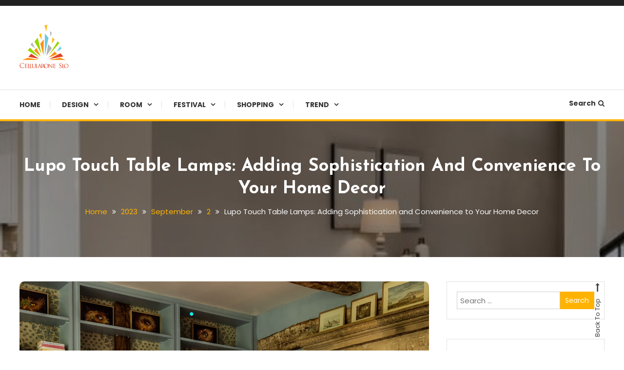

--- FILE ---
content_type: text/html; charset=UTF-8
request_url: https://www.cellularone-slo.com/index.php/2023/09/02/lupo-touch-table-lamps-adding-sophistication-and-convenience-to-your-home-decor/
body_size: 14188
content:
<!doctype html>
<html lang="en-US" prefix="og: https://ogp.me/ns#">
<head>
	<meta charset="UTF-8">
	<meta name="viewport" content="width=device-width, initial-scale=1">
	<link rel="profile" href="https://gmpg.org/xfn/11">

	
<!-- Search Engine Optimization by Rank Math - https://s.rankmath.com/home -->
<title>Lupo Touch Table Lamps: Adding Sophistication and Convenience to Your Home Decor - Cellularone Slo</title>
<meta name="description" content="Lighting has become an important part of interior design in recent years, and one of the latest innovations in lighting technology is the Lupo Touch Table"/>
<meta name="robots" content="index, follow, max-snippet:-1, max-video-preview:-1, max-image-preview:large"/>
<link rel="canonical" href="https://www.cellularone-slo.com/index.php/2023/09/02/lupo-touch-table-lamps-adding-sophistication-and-convenience-to-your-home-decor/" />
<meta property="og:locale" content="en_US" />
<meta property="og:type" content="article" />
<meta property="og:title" content="Lupo Touch Table Lamps: Adding Sophistication and Convenience to Your Home Decor - Cellularone Slo" />
<meta property="og:description" content="Lighting has become an important part of interior design in recent years, and one of the latest innovations in lighting technology is the Lupo Touch Table" />
<meta property="og:url" content="https://www.cellularone-slo.com/index.php/2023/09/02/lupo-touch-table-lamps-adding-sophistication-and-convenience-to-your-home-decor/" />
<meta property="og:site_name" content="Cellularone Slo" />
<meta property="article:section" content="Study Room" />
<meta property="og:image" content="https://www.cellularone-slo.com/wp-content/uploads/2023/09/Lucy_Cunningham-31-19-1024x1024.jpg" />
<meta property="og:image:secure_url" content="https://www.cellularone-slo.com/wp-content/uploads/2023/09/Lucy_Cunningham-31-19-1024x1024.jpg" />
<meta property="og:image:width" content="640" />
<meta property="og:image:height" content="640" />
<meta property="og:image:alt" content="Lupo Touch Table Lamps: Adding Sophistication and Convenience to Your Home Decor" />
<meta property="og:image:type" content="image/jpeg" />
<meta property="article:published_time" content="2023-09-02T17:57:45+00:00" />
<meta name="twitter:card" content="summary_large_image" />
<meta name="twitter:title" content="Lupo Touch Table Lamps: Adding Sophistication and Convenience to Your Home Decor - Cellularone Slo" />
<meta name="twitter:description" content="Lighting has become an important part of interior design in recent years, and one of the latest innovations in lighting technology is the Lupo Touch Table" />
<meta name="twitter:image" content="https://www.cellularone-slo.com/wp-content/uploads/2023/09/Lucy_Cunningham-31-19-1024x1024.jpg" />
<meta name="twitter:label1" content="Written by" />
<meta name="twitter:data1" content="Nellie Norton" />
<meta name="twitter:label2" content="Time to read" />
<meta name="twitter:data2" content="2 minutes" />
<script type="application/ld+json" class="rank-math-schema">{"@context":"https://schema.org","@graph":[{"@type":["Person","Organization"],"@id":"https://www.cellularone-slo.com/#person","name":"Cellularone Slo"},{"@type":"WebSite","@id":"https://www.cellularone-slo.com/#website","url":"https://www.cellularone-slo.com","name":"Cellularone Slo","publisher":{"@id":"https://www.cellularone-slo.com/#person"},"inLanguage":"en-US"},{"@type":"ImageObject","@id":"https://www.cellularone-slo.com/wp-content/uploads/2023/09/Lucy_Cunningham-31-19-scaled.jpg","url":"https://www.cellularone-slo.com/wp-content/uploads/2023/09/Lucy_Cunningham-31-19-scaled.jpg","width":"2560","height":"2560","inLanguage":"en-US"},{"@type":"Person","@id":"https://www.cellularone-slo.com/author/chloe/","name":"Nellie Norton","url":"https://www.cellularone-slo.com/author/chloe/","image":{"@type":"ImageObject","@id":"https://secure.gravatar.com/avatar/e2003ec88b791fa240ac8b0b05d8d164?s=96&amp;d=mm&amp;r=g","url":"https://secure.gravatar.com/avatar/e2003ec88b791fa240ac8b0b05d8d164?s=96&amp;d=mm&amp;r=g","caption":"Nellie Norton","inLanguage":"en-US"}},{"@type":"WebPage","@id":"https://www.cellularone-slo.com/index.php/2023/09/02/lupo-touch-table-lamps-adding-sophistication-and-convenience-to-your-home-decor/#webpage","url":"https://www.cellularone-slo.com/index.php/2023/09/02/lupo-touch-table-lamps-adding-sophistication-and-convenience-to-your-home-decor/","name":"Lupo Touch Table Lamps: Adding Sophistication and Convenience to Your Home Decor - Cellularone Slo","datePublished":"2023-09-02T17:57:45+00:00","dateModified":"2023-09-02T17:57:45+00:00","author":{"@id":"https://www.cellularone-slo.com/author/chloe/"},"isPartOf":{"@id":"https://www.cellularone-slo.com/#website"},"primaryImageOfPage":{"@id":"https://www.cellularone-slo.com/wp-content/uploads/2023/09/Lucy_Cunningham-31-19-scaled.jpg"},"inLanguage":"en-US"},{"@type":"BlogPosting","headline":"Lupo Touch Table Lamps: Adding Sophistication and Convenience to Your Home Decor - Cellularone Slo","datePublished":"2023-09-02T17:57:45+00:00","dateModified":"2023-09-02T17:57:45+00:00","author":{"@id":"https://www.cellularone-slo.com/author/chloe/"},"publisher":{"@id":"https://www.cellularone-slo.com/#person"},"description":"Lighting has become an important part of interior design in recent years, and one of the latest innovations in lighting technology is the Lupo Touch Table","name":"Lupo Touch Table Lamps: Adding Sophistication and Convenience to Your Home Decor - Cellularone Slo","@id":"https://www.cellularone-slo.com/index.php/2023/09/02/lupo-touch-table-lamps-adding-sophistication-and-convenience-to-your-home-decor/#richSnippet","isPartOf":{"@id":"https://www.cellularone-slo.com/index.php/2023/09/02/lupo-touch-table-lamps-adding-sophistication-and-convenience-to-your-home-decor/#webpage"},"image":{"@id":"https://www.cellularone-slo.com/wp-content/uploads/2023/09/Lucy_Cunningham-31-19-scaled.jpg"},"inLanguage":"en-US","mainEntityOfPage":{"@id":"https://www.cellularone-slo.com/index.php/2023/09/02/lupo-touch-table-lamps-adding-sophistication-and-convenience-to-your-home-decor/#webpage"}}]}</script>
<!-- /Rank Math WordPress SEO plugin -->

<link rel='dns-prefetch' href='//fonts.googleapis.com' />
<link rel="alternate" type="application/rss+xml" title="Cellularone Slo &raquo; Feed" href="https://www.cellularone-slo.com/index.php/feed/" />
<link rel="alternate" type="application/rss+xml" title="Cellularone Slo &raquo; Comments Feed" href="https://www.cellularone-slo.com/index.php/comments/feed/" />
<link rel="alternate" type="application/rss+xml" title="Cellularone Slo &raquo; Lupo Touch Table Lamps: Adding Sophistication and Convenience to Your Home Decor Comments Feed" href="https://www.cellularone-slo.com/index.php/2023/09/02/lupo-touch-table-lamps-adding-sophistication-and-convenience-to-your-home-decor/feed/" />
<script type="text/javascript">
window._wpemojiSettings = {"baseUrl":"https:\/\/s.w.org\/images\/core\/emoji\/14.0.0\/72x72\/","ext":".png","svgUrl":"https:\/\/s.w.org\/images\/core\/emoji\/14.0.0\/svg\/","svgExt":".svg","source":{"concatemoji":"https:\/\/www.cellularone-slo.com\/wp-includes\/js\/wp-emoji-release.min.js?ver=6.3.1"}};
/*! This file is auto-generated */
!function(i,n){var o,s,e;function c(e){try{var t={supportTests:e,timestamp:(new Date).valueOf()};sessionStorage.setItem(o,JSON.stringify(t))}catch(e){}}function p(e,t,n){e.clearRect(0,0,e.canvas.width,e.canvas.height),e.fillText(t,0,0);var t=new Uint32Array(e.getImageData(0,0,e.canvas.width,e.canvas.height).data),r=(e.clearRect(0,0,e.canvas.width,e.canvas.height),e.fillText(n,0,0),new Uint32Array(e.getImageData(0,0,e.canvas.width,e.canvas.height).data));return t.every(function(e,t){return e===r[t]})}function u(e,t,n){switch(t){case"flag":return n(e,"\ud83c\udff3\ufe0f\u200d\u26a7\ufe0f","\ud83c\udff3\ufe0f\u200b\u26a7\ufe0f")?!1:!n(e,"\ud83c\uddfa\ud83c\uddf3","\ud83c\uddfa\u200b\ud83c\uddf3")&&!n(e,"\ud83c\udff4\udb40\udc67\udb40\udc62\udb40\udc65\udb40\udc6e\udb40\udc67\udb40\udc7f","\ud83c\udff4\u200b\udb40\udc67\u200b\udb40\udc62\u200b\udb40\udc65\u200b\udb40\udc6e\u200b\udb40\udc67\u200b\udb40\udc7f");case"emoji":return!n(e,"\ud83e\udef1\ud83c\udffb\u200d\ud83e\udef2\ud83c\udfff","\ud83e\udef1\ud83c\udffb\u200b\ud83e\udef2\ud83c\udfff")}return!1}function f(e,t,n){var r="undefined"!=typeof WorkerGlobalScope&&self instanceof WorkerGlobalScope?new OffscreenCanvas(300,150):i.createElement("canvas"),a=r.getContext("2d",{willReadFrequently:!0}),o=(a.textBaseline="top",a.font="600 32px Arial",{});return e.forEach(function(e){o[e]=t(a,e,n)}),o}function t(e){var t=i.createElement("script");t.src=e,t.defer=!0,i.head.appendChild(t)}"undefined"!=typeof Promise&&(o="wpEmojiSettingsSupports",s=["flag","emoji"],n.supports={everything:!0,everythingExceptFlag:!0},e=new Promise(function(e){i.addEventListener("DOMContentLoaded",e,{once:!0})}),new Promise(function(t){var n=function(){try{var e=JSON.parse(sessionStorage.getItem(o));if("object"==typeof e&&"number"==typeof e.timestamp&&(new Date).valueOf()<e.timestamp+604800&&"object"==typeof e.supportTests)return e.supportTests}catch(e){}return null}();if(!n){if("undefined"!=typeof Worker&&"undefined"!=typeof OffscreenCanvas&&"undefined"!=typeof URL&&URL.createObjectURL&&"undefined"!=typeof Blob)try{var e="postMessage("+f.toString()+"("+[JSON.stringify(s),u.toString(),p.toString()].join(",")+"));",r=new Blob([e],{type:"text/javascript"}),a=new Worker(URL.createObjectURL(r),{name:"wpTestEmojiSupports"});return void(a.onmessage=function(e){c(n=e.data),a.terminate(),t(n)})}catch(e){}c(n=f(s,u,p))}t(n)}).then(function(e){for(var t in e)n.supports[t]=e[t],n.supports.everything=n.supports.everything&&n.supports[t],"flag"!==t&&(n.supports.everythingExceptFlag=n.supports.everythingExceptFlag&&n.supports[t]);n.supports.everythingExceptFlag=n.supports.everythingExceptFlag&&!n.supports.flag,n.DOMReady=!1,n.readyCallback=function(){n.DOMReady=!0}}).then(function(){return e}).then(function(){var e;n.supports.everything||(n.readyCallback(),(e=n.source||{}).concatemoji?t(e.concatemoji):e.wpemoji&&e.twemoji&&(t(e.twemoji),t(e.wpemoji)))}))}((window,document),window._wpemojiSettings);
</script>
<style type="text/css">
img.wp-smiley,
img.emoji {
	display: inline !important;
	border: none !important;
	box-shadow: none !important;
	height: 1em !important;
	width: 1em !important;
	margin: 0 0.07em !important;
	vertical-align: -0.1em !important;
	background: none !important;
	padding: 0 !important;
}
</style>
	<link rel='stylesheet' id='wp-block-library-css' href='https://www.cellularone-slo.com/wp-includes/css/dist/block-library/style.min.css?ver=6.3.1' type='text/css' media='all' />
<style id='wp-block-library-inline-css' type='text/css'>
.has-text-align-justify{text-align:justify;}
</style>
<link rel='stylesheet' id='mediaelement-css' href='https://www.cellularone-slo.com/wp-includes/js/mediaelement/mediaelementplayer-legacy.min.css?ver=4.2.17' type='text/css' media='all' />
<link rel='stylesheet' id='wp-mediaelement-css' href='https://www.cellularone-slo.com/wp-includes/js/mediaelement/wp-mediaelement.min.css?ver=6.3.1' type='text/css' media='all' />
<style id='classic-theme-styles-inline-css' type='text/css'>
/*! This file is auto-generated */
.wp-block-button__link{color:#fff;background-color:#32373c;border-radius:9999px;box-shadow:none;text-decoration:none;padding:calc(.667em + 2px) calc(1.333em + 2px);font-size:1.125em}.wp-block-file__button{background:#32373c;color:#fff;text-decoration:none}
</style>
<style id='global-styles-inline-css' type='text/css'>
body{--wp--preset--color--black: #000000;--wp--preset--color--cyan-bluish-gray: #abb8c3;--wp--preset--color--white: #ffffff;--wp--preset--color--pale-pink: #f78da7;--wp--preset--color--vivid-red: #cf2e2e;--wp--preset--color--luminous-vivid-orange: #ff6900;--wp--preset--color--luminous-vivid-amber: #fcb900;--wp--preset--color--light-green-cyan: #7bdcb5;--wp--preset--color--vivid-green-cyan: #00d084;--wp--preset--color--pale-cyan-blue: #8ed1fc;--wp--preset--color--vivid-cyan-blue: #0693e3;--wp--preset--color--vivid-purple: #9b51e0;--wp--preset--gradient--vivid-cyan-blue-to-vivid-purple: linear-gradient(135deg,rgba(6,147,227,1) 0%,rgb(155,81,224) 100%);--wp--preset--gradient--light-green-cyan-to-vivid-green-cyan: linear-gradient(135deg,rgb(122,220,180) 0%,rgb(0,208,130) 100%);--wp--preset--gradient--luminous-vivid-amber-to-luminous-vivid-orange: linear-gradient(135deg,rgba(252,185,0,1) 0%,rgba(255,105,0,1) 100%);--wp--preset--gradient--luminous-vivid-orange-to-vivid-red: linear-gradient(135deg,rgba(255,105,0,1) 0%,rgb(207,46,46) 100%);--wp--preset--gradient--very-light-gray-to-cyan-bluish-gray: linear-gradient(135deg,rgb(238,238,238) 0%,rgb(169,184,195) 100%);--wp--preset--gradient--cool-to-warm-spectrum: linear-gradient(135deg,rgb(74,234,220) 0%,rgb(151,120,209) 20%,rgb(207,42,186) 40%,rgb(238,44,130) 60%,rgb(251,105,98) 80%,rgb(254,248,76) 100%);--wp--preset--gradient--blush-light-purple: linear-gradient(135deg,rgb(255,206,236) 0%,rgb(152,150,240) 100%);--wp--preset--gradient--blush-bordeaux: linear-gradient(135deg,rgb(254,205,165) 0%,rgb(254,45,45) 50%,rgb(107,0,62) 100%);--wp--preset--gradient--luminous-dusk: linear-gradient(135deg,rgb(255,203,112) 0%,rgb(199,81,192) 50%,rgb(65,88,208) 100%);--wp--preset--gradient--pale-ocean: linear-gradient(135deg,rgb(255,245,203) 0%,rgb(182,227,212) 50%,rgb(51,167,181) 100%);--wp--preset--gradient--electric-grass: linear-gradient(135deg,rgb(202,248,128) 0%,rgb(113,206,126) 100%);--wp--preset--gradient--midnight: linear-gradient(135deg,rgb(2,3,129) 0%,rgb(40,116,252) 100%);--wp--preset--font-size--small: 13px;--wp--preset--font-size--medium: 20px;--wp--preset--font-size--large: 36px;--wp--preset--font-size--x-large: 42px;--wp--preset--spacing--20: 0.44rem;--wp--preset--spacing--30: 0.67rem;--wp--preset--spacing--40: 1rem;--wp--preset--spacing--50: 1.5rem;--wp--preset--spacing--60: 2.25rem;--wp--preset--spacing--70: 3.38rem;--wp--preset--spacing--80: 5.06rem;--wp--preset--shadow--natural: 6px 6px 9px rgba(0, 0, 0, 0.2);--wp--preset--shadow--deep: 12px 12px 50px rgba(0, 0, 0, 0.4);--wp--preset--shadow--sharp: 6px 6px 0px rgba(0, 0, 0, 0.2);--wp--preset--shadow--outlined: 6px 6px 0px -3px rgba(255, 255, 255, 1), 6px 6px rgba(0, 0, 0, 1);--wp--preset--shadow--crisp: 6px 6px 0px rgba(0, 0, 0, 1);}:where(.is-layout-flex){gap: 0.5em;}:where(.is-layout-grid){gap: 0.5em;}body .is-layout-flow > .alignleft{float: left;margin-inline-start: 0;margin-inline-end: 2em;}body .is-layout-flow > .alignright{float: right;margin-inline-start: 2em;margin-inline-end: 0;}body .is-layout-flow > .aligncenter{margin-left: auto !important;margin-right: auto !important;}body .is-layout-constrained > .alignleft{float: left;margin-inline-start: 0;margin-inline-end: 2em;}body .is-layout-constrained > .alignright{float: right;margin-inline-start: 2em;margin-inline-end: 0;}body .is-layout-constrained > .aligncenter{margin-left: auto !important;margin-right: auto !important;}body .is-layout-constrained > :where(:not(.alignleft):not(.alignright):not(.alignfull)){max-width: var(--wp--style--global--content-size);margin-left: auto !important;margin-right: auto !important;}body .is-layout-constrained > .alignwide{max-width: var(--wp--style--global--wide-size);}body .is-layout-flex{display: flex;}body .is-layout-flex{flex-wrap: wrap;align-items: center;}body .is-layout-flex > *{margin: 0;}body .is-layout-grid{display: grid;}body .is-layout-grid > *{margin: 0;}:where(.wp-block-columns.is-layout-flex){gap: 2em;}:where(.wp-block-columns.is-layout-grid){gap: 2em;}:where(.wp-block-post-template.is-layout-flex){gap: 1.25em;}:where(.wp-block-post-template.is-layout-grid){gap: 1.25em;}.has-black-color{color: var(--wp--preset--color--black) !important;}.has-cyan-bluish-gray-color{color: var(--wp--preset--color--cyan-bluish-gray) !important;}.has-white-color{color: var(--wp--preset--color--white) !important;}.has-pale-pink-color{color: var(--wp--preset--color--pale-pink) !important;}.has-vivid-red-color{color: var(--wp--preset--color--vivid-red) !important;}.has-luminous-vivid-orange-color{color: var(--wp--preset--color--luminous-vivid-orange) !important;}.has-luminous-vivid-amber-color{color: var(--wp--preset--color--luminous-vivid-amber) !important;}.has-light-green-cyan-color{color: var(--wp--preset--color--light-green-cyan) !important;}.has-vivid-green-cyan-color{color: var(--wp--preset--color--vivid-green-cyan) !important;}.has-pale-cyan-blue-color{color: var(--wp--preset--color--pale-cyan-blue) !important;}.has-vivid-cyan-blue-color{color: var(--wp--preset--color--vivid-cyan-blue) !important;}.has-vivid-purple-color{color: var(--wp--preset--color--vivid-purple) !important;}.has-black-background-color{background-color: var(--wp--preset--color--black) !important;}.has-cyan-bluish-gray-background-color{background-color: var(--wp--preset--color--cyan-bluish-gray) !important;}.has-white-background-color{background-color: var(--wp--preset--color--white) !important;}.has-pale-pink-background-color{background-color: var(--wp--preset--color--pale-pink) !important;}.has-vivid-red-background-color{background-color: var(--wp--preset--color--vivid-red) !important;}.has-luminous-vivid-orange-background-color{background-color: var(--wp--preset--color--luminous-vivid-orange) !important;}.has-luminous-vivid-amber-background-color{background-color: var(--wp--preset--color--luminous-vivid-amber) !important;}.has-light-green-cyan-background-color{background-color: var(--wp--preset--color--light-green-cyan) !important;}.has-vivid-green-cyan-background-color{background-color: var(--wp--preset--color--vivid-green-cyan) !important;}.has-pale-cyan-blue-background-color{background-color: var(--wp--preset--color--pale-cyan-blue) !important;}.has-vivid-cyan-blue-background-color{background-color: var(--wp--preset--color--vivid-cyan-blue) !important;}.has-vivid-purple-background-color{background-color: var(--wp--preset--color--vivid-purple) !important;}.has-black-border-color{border-color: var(--wp--preset--color--black) !important;}.has-cyan-bluish-gray-border-color{border-color: var(--wp--preset--color--cyan-bluish-gray) !important;}.has-white-border-color{border-color: var(--wp--preset--color--white) !important;}.has-pale-pink-border-color{border-color: var(--wp--preset--color--pale-pink) !important;}.has-vivid-red-border-color{border-color: var(--wp--preset--color--vivid-red) !important;}.has-luminous-vivid-orange-border-color{border-color: var(--wp--preset--color--luminous-vivid-orange) !important;}.has-luminous-vivid-amber-border-color{border-color: var(--wp--preset--color--luminous-vivid-amber) !important;}.has-light-green-cyan-border-color{border-color: var(--wp--preset--color--light-green-cyan) !important;}.has-vivid-green-cyan-border-color{border-color: var(--wp--preset--color--vivid-green-cyan) !important;}.has-pale-cyan-blue-border-color{border-color: var(--wp--preset--color--pale-cyan-blue) !important;}.has-vivid-cyan-blue-border-color{border-color: var(--wp--preset--color--vivid-cyan-blue) !important;}.has-vivid-purple-border-color{border-color: var(--wp--preset--color--vivid-purple) !important;}.has-vivid-cyan-blue-to-vivid-purple-gradient-background{background: var(--wp--preset--gradient--vivid-cyan-blue-to-vivid-purple) !important;}.has-light-green-cyan-to-vivid-green-cyan-gradient-background{background: var(--wp--preset--gradient--light-green-cyan-to-vivid-green-cyan) !important;}.has-luminous-vivid-amber-to-luminous-vivid-orange-gradient-background{background: var(--wp--preset--gradient--luminous-vivid-amber-to-luminous-vivid-orange) !important;}.has-luminous-vivid-orange-to-vivid-red-gradient-background{background: var(--wp--preset--gradient--luminous-vivid-orange-to-vivid-red) !important;}.has-very-light-gray-to-cyan-bluish-gray-gradient-background{background: var(--wp--preset--gradient--very-light-gray-to-cyan-bluish-gray) !important;}.has-cool-to-warm-spectrum-gradient-background{background: var(--wp--preset--gradient--cool-to-warm-spectrum) !important;}.has-blush-light-purple-gradient-background{background: var(--wp--preset--gradient--blush-light-purple) !important;}.has-blush-bordeaux-gradient-background{background: var(--wp--preset--gradient--blush-bordeaux) !important;}.has-luminous-dusk-gradient-background{background: var(--wp--preset--gradient--luminous-dusk) !important;}.has-pale-ocean-gradient-background{background: var(--wp--preset--gradient--pale-ocean) !important;}.has-electric-grass-gradient-background{background: var(--wp--preset--gradient--electric-grass) !important;}.has-midnight-gradient-background{background: var(--wp--preset--gradient--midnight) !important;}.has-small-font-size{font-size: var(--wp--preset--font-size--small) !important;}.has-medium-font-size{font-size: var(--wp--preset--font-size--medium) !important;}.has-large-font-size{font-size: var(--wp--preset--font-size--large) !important;}.has-x-large-font-size{font-size: var(--wp--preset--font-size--x-large) !important;}
.wp-block-navigation a:where(:not(.wp-element-button)){color: inherit;}
:where(.wp-block-post-template.is-layout-flex){gap: 1.25em;}:where(.wp-block-post-template.is-layout-grid){gap: 1.25em;}
:where(.wp-block-columns.is-layout-flex){gap: 2em;}:where(.wp-block-columns.is-layout-grid){gap: 2em;}
.wp-block-pullquote{font-size: 1.5em;line-height: 1.6;}
</style>
<link rel='stylesheet' id='color-blog-fonts-css' href='https://fonts.googleapis.com/css?family=Josefin+Sans%3A400%2C700%7CPoppins%3A300%2C400%2C400i%2C500%2C700&#038;subset=latin%2Clatin-ext' type='text/css' media='all' />
<link rel='stylesheet' id='font-awesome-css' href='https://www.cellularone-slo.com/wp-content/themes/color-blog/assets/library/font-awesome/css/font-awesome.min.css?ver=4.7.0' type='text/css' media='all' />
<link rel='stylesheet' id='lightslider-style-css' href='https://www.cellularone-slo.com/wp-content/themes/color-blog/assets/library/lightslider/css/lightslider.min.css?ver=6.3.1' type='text/css' media='all' />
<link rel='stylesheet' id='animate-css' href='https://www.cellularone-slo.com/wp-content/themes/color-blog/assets/library/animate/animate.min.css?ver=3.5.1' type='text/css' media='all' />
<link rel='stylesheet' id='preloader-css' href='https://www.cellularone-slo.com/wp-content/themes/color-blog/assets/css/mt-preloader.css?ver=1.1.3' type='text/css' media='all' />
<link rel='stylesheet' id='color-blog-style-css' href='https://www.cellularone-slo.com/wp-content/themes/color-blog/style.css?ver=1.1.3' type='text/css' media='all' />
<style id='color-blog-style-inline-css' type='text/css'>
.category-button.cb-cat-16 a{background:#3b2d1b}
.category-button.cb-cat-16 a:hover{background:#090000}
#site-navigation ul li.cb-cat-16 .menu-item-description{background:#3b2d1b}
#site-navigation ul li.cb-cat-16 .menu-item-description:after{border-top-color:#3b2d1b}
.category-button.cb-cat-15 a{background:#3b2d1b}
.category-button.cb-cat-15 a:hover{background:#090000}
#site-navigation ul li.cb-cat-15 .menu-item-description{background:#3b2d1b}
#site-navigation ul li.cb-cat-15 .menu-item-description:after{border-top-color:#3b2d1b}
.category-button.cb-cat-14 a{background:#3b2d1b}
.category-button.cb-cat-14 a:hover{background:#090000}
#site-navigation ul li.cb-cat-14 .menu-item-description{background:#3b2d1b}
#site-navigation ul li.cb-cat-14 .menu-item-description:after{border-top-color:#3b2d1b}
.category-button.cb-cat-6 a{background:#3b2d1b}
.category-button.cb-cat-6 a:hover{background:#090000}
#site-navigation ul li.cb-cat-6 .menu-item-description{background:#3b2d1b}
#site-navigation ul li.cb-cat-6 .menu-item-description:after{border-top-color:#3b2d1b}
.category-button.cb-cat-3 a{background:#3b2d1b}
.category-button.cb-cat-3 a:hover{background:#090000}
#site-navigation ul li.cb-cat-3 .menu-item-description{background:#3b2d1b}
#site-navigation ul li.cb-cat-3 .menu-item-description:after{border-top-color:#3b2d1b}
.category-button.cb-cat-7 a{background:#3b2d1b}
.category-button.cb-cat-7 a:hover{background:#090000}
#site-navigation ul li.cb-cat-7 .menu-item-description{background:#3b2d1b}
#site-navigation ul li.cb-cat-7 .menu-item-description:after{border-top-color:#3b2d1b}
.category-button.cb-cat-23 a{background:#3b2d1b}
.category-button.cb-cat-23 a:hover{background:#090000}
#site-navigation ul li.cb-cat-23 .menu-item-description{background:#3b2d1b}
#site-navigation ul li.cb-cat-23 .menu-item-description:after{border-top-color:#3b2d1b}
.category-button.cb-cat-8 a{background:#3b2d1b}
.category-button.cb-cat-8 a:hover{background:#090000}
#site-navigation ul li.cb-cat-8 .menu-item-description{background:#3b2d1b}
#site-navigation ul li.cb-cat-8 .menu-item-description:after{border-top-color:#3b2d1b}
.category-button.cb-cat-25 a{background:#3b2d1b}
.category-button.cb-cat-25 a:hover{background:#090000}
#site-navigation ul li.cb-cat-25 .menu-item-description{background:#3b2d1b}
#site-navigation ul li.cb-cat-25 .menu-item-description:after{border-top-color:#3b2d1b}
.category-button.cb-cat-2 a{background:#3b2d1b}
.category-button.cb-cat-2 a:hover{background:#090000}
#site-navigation ul li.cb-cat-2 .menu-item-description{background:#3b2d1b}
#site-navigation ul li.cb-cat-2 .menu-item-description:after{border-top-color:#3b2d1b}
.category-button.cb-cat-22 a{background:#3b2d1b}
.category-button.cb-cat-22 a:hover{background:#090000}
#site-navigation ul li.cb-cat-22 .menu-item-description{background:#3b2d1b}
#site-navigation ul li.cb-cat-22 .menu-item-description:after{border-top-color:#3b2d1b}
.category-button.cb-cat-17 a{background:#3b2d1b}
.category-button.cb-cat-17 a:hover{background:#090000}
#site-navigation ul li.cb-cat-17 .menu-item-description{background:#3b2d1b}
#site-navigation ul li.cb-cat-17 .menu-item-description:after{border-top-color:#3b2d1b}
.category-button.cb-cat-21 a{background:#3b2d1b}
.category-button.cb-cat-21 a:hover{background:#090000}
#site-navigation ul li.cb-cat-21 .menu-item-description{background:#3b2d1b}
#site-navigation ul li.cb-cat-21 .menu-item-description:after{border-top-color:#3b2d1b}
.category-button.cb-cat-9 a{background:#3b2d1b}
.category-button.cb-cat-9 a:hover{background:#090000}
#site-navigation ul li.cb-cat-9 .menu-item-description{background:#3b2d1b}
#site-navigation ul li.cb-cat-9 .menu-item-description:after{border-top-color:#3b2d1b}
.category-button.cb-cat-12 a{background:#3b2d1b}
.category-button.cb-cat-12 a:hover{background:#090000}
#site-navigation ul li.cb-cat-12 .menu-item-description{background:#3b2d1b}
#site-navigation ul li.cb-cat-12 .menu-item-description:after{border-top-color:#3b2d1b}
.category-button.cb-cat-20 a{background:#3b2d1b}
.category-button.cb-cat-20 a:hover{background:#090000}
#site-navigation ul li.cb-cat-20 .menu-item-description{background:#3b2d1b}
#site-navigation ul li.cb-cat-20 .menu-item-description:after{border-top-color:#3b2d1b}
.category-button.cb-cat-13 a{background:#3b2d1b}
.category-button.cb-cat-13 a:hover{background:#090000}
#site-navigation ul li.cb-cat-13 .menu-item-description{background:#3b2d1b}
#site-navigation ul li.cb-cat-13 .menu-item-description:after{border-top-color:#3b2d1b}
.category-button.cb-cat-10 a{background:#3b2d1b}
.category-button.cb-cat-10 a:hover{background:#090000}
#site-navigation ul li.cb-cat-10 .menu-item-description{background:#3b2d1b}
#site-navigation ul li.cb-cat-10 .menu-item-description:after{border-top-color:#3b2d1b}
.category-button.cb-cat-26 a{background:#3b2d1b}
.category-button.cb-cat-26 a:hover{background:#090000}
#site-navigation ul li.cb-cat-26 .menu-item-description{background:#3b2d1b}
#site-navigation ul li.cb-cat-26 .menu-item-description:after{border-top-color:#3b2d1b}
.category-button.cb-cat-11 a{background:#3b2d1b}
.category-button.cb-cat-11 a:hover{background:#090000}
#site-navigation ul li.cb-cat-11 .menu-item-description{background:#3b2d1b}
#site-navigation ul li.cb-cat-11 .menu-item-description:after{border-top-color:#3b2d1b}
.category-button.cb-cat-19 a{background:#3b2d1b}
.category-button.cb-cat-19 a:hover{background:#090000}
#site-navigation ul li.cb-cat-19 .menu-item-description{background:#3b2d1b}
#site-navigation ul li.cb-cat-19 .menu-item-description:after{border-top-color:#3b2d1b}
.category-button.cb-cat-18 a{background:#3b2d1b}
.category-button.cb-cat-18 a:hover{background:#090000}
#site-navigation ul li.cb-cat-18 .menu-item-description{background:#3b2d1b}
#site-navigation ul li.cb-cat-18 .menu-item-description:after{border-top-color:#3b2d1b}
.category-button.cb-cat-4 a{background:#3b2d1b}
.category-button.cb-cat-4 a:hover{background:#090000}
#site-navigation ul li.cb-cat-4 .menu-item-description{background:#3b2d1b}
#site-navigation ul li.cb-cat-4 .menu-item-description:after{border-top-color:#3b2d1b}
.category-button.cb-cat-24 a{background:#3b2d1b}
.category-button.cb-cat-24 a:hover{background:#090000}
#site-navigation ul li.cb-cat-24 .menu-item-description{background:#3b2d1b}
#site-navigation ul li.cb-cat-24 .menu-item-description:after{border-top-color:#3b2d1b}
.category-button.cb-cat-1 a{background:#3b2d1b}
.category-button.cb-cat-1 a:hover{background:#090000}
#site-navigation ul li.cb-cat-1 .menu-item-description{background:#3b2d1b}
#site-navigation ul li.cb-cat-1 .menu-item-description:after{border-top-color:#3b2d1b}
.category-button.cb-cat-5 a{background:#3b2d1b}
.category-button.cb-cat-5 a:hover{background:#090000}
#site-navigation ul li.cb-cat-5 .menu-item-description{background:#3b2d1b}
#site-navigation ul li.cb-cat-5 .menu-item-description:after{border-top-color:#3b2d1b}
a,a:hover,a:focus,a:active,.entry-cat .cat-links a:hover,.entry-cat a:hover,.entry-footer a:hover,.comment-author .fn .url:hover,.commentmetadata .comment-edit-link,#cancel-comment-reply-link,#cancel-comment-reply-link:before,.logged-in-as a,.widget a:hover,.widget a:hover::before,.widget li:hover::before,.mt-social-icon-wrap li a:hover,#site-navigation ul li:hover>a,#site-navigation ul li.current-menu-item>a,#site-navigation ul li.current_page_ancestor>a,#site-navigation ul li.current-menu-ancestor>a,#site-navigation ul li.current_page_item>a,#site-navigation ul li.focus>a,.banner-sub-title,.entry-title a:hover,.cat-links a:hover,.entry-footer .mt-readmore-btn:hover,.btn-wrapper a:hover,.mt-readmore-btn:hover,.navigation.pagination .nav-links .page-numbers.current,.navigation.pagination .nav-links a.page-numbers:hover,#footer-menu li a:hover,.color_blog_latest_posts .mt-post-title a:hover,#mt-scrollup:hover,.menu-toggle:hover,#top-navigation ul li a:hover,.mt-search-icon:hover,.entry-meta a:hover,.front-slider-block .banner-title a:hover,.post-info-wrap .entry-meta a:hover,.single .mt-single-related-posts .entry-title a:hover,.breadcrumbs .trail-items li a:hover,.wrap-label i,.has-thumbnail .post-info-wrap .entry-title a:hover,.front-slider-block .post-info-wrap .entry-title a:hover,#top-footer a:hover{color:#FFB300}
.widget_search .search-submit,.widget_search .search-submit:hover,.navigation.pagination .nav-links .page-numbers.current,.navigation.pagination .nav-links a.page-numbers:hover,.error-404.not-found,.color_blog_social_media a:hover,.custom-header{border-color:#FFB300}
.front-slider-block .lSAction > a:hover,.top-featured-post-wrap .post-thumbnail .post-number,.post-cats-list a,#site-navigation .menu-item-description,article .post-thumbnail::before,#secondary .widget .widget-title::before,.mt-related-post-title::before,#colophon .widget .widget-title::before,.features-post-title::before,.mt-menu-search .mt-form-wrap .search-form .search-submit{background:#FFB300}
.edit-link .post-edit-link,.reply .comment-reply-link,.widget_search .search-submit,.mt-menu-search .mt-form-wrap .search-form .search-submit:hover,article.sticky::before{background:#FFB300}
</style>
<link rel='stylesheet' id='color-blog-responsive-style-css' href='https://www.cellularone-slo.com/wp-content/themes/color-blog/assets/css/mt-responsive.css?ver=1.1.3' type='text/css' media='all' />
<link rel='stylesheet' id='jetpack_css-css' href='https://www.cellularone-slo.com/wp-content/plugins/jetpack/css/jetpack.css?ver=10.9' type='text/css' media='all' />
<script type='text/javascript' src='https://www.cellularone-slo.com/wp-includes/js/jquery/jquery.min.js?ver=3.7.0' id='jquery-core-js'></script>
<script type='text/javascript' src='https://www.cellularone-slo.com/wp-includes/js/jquery/jquery-migrate.min.js?ver=3.4.1' id='jquery-migrate-js'></script>
<link rel="https://api.w.org/" href="https://www.cellularone-slo.com/index.php/wp-json/" /><link rel="alternate" type="application/json" href="https://www.cellularone-slo.com/index.php/wp-json/wp/v2/posts/987" /><link rel="EditURI" type="application/rsd+xml" title="RSD" href="https://www.cellularone-slo.com/xmlrpc.php?rsd" />
<meta name="generator" content="WordPress 6.3.1" />
<link rel='shortlink' href='https://www.cellularone-slo.com/?p=987' />
<link rel="alternate" type="application/json+oembed" href="https://www.cellularone-slo.com/index.php/wp-json/oembed/1.0/embed?url=https%3A%2F%2Fwww.cellularone-slo.com%2Findex.php%2F2023%2F09%2F02%2Flupo-touch-table-lamps-adding-sophistication-and-convenience-to-your-home-decor%2F" />
<link rel="alternate" type="text/xml+oembed" href="https://www.cellularone-slo.com/index.php/wp-json/oembed/1.0/embed?url=https%3A%2F%2Fwww.cellularone-slo.com%2Findex.php%2F2023%2F09%2F02%2Flupo-touch-table-lamps-adding-sophistication-and-convenience-to-your-home-decor%2F&#038;format=xml" />
<style type='text/css'>img#wpstats{display:none}</style>
	<link rel="pingback" href="https://www.cellularone-slo.com/xmlrpc.php">		<style type="text/css">
					.site-title,
			.site-description {
				position: absolute;
				clip: rect(1px, 1px, 1px, 1px);
			}
				</style>
		<link rel="icon" href="https://www.cellularone-slo.com/wp-content/uploads/2022/05/cropped-cellularone-slo5-32x32.png" sizes="32x32" />
<link rel="icon" href="https://www.cellularone-slo.com/wp-content/uploads/2022/05/cropped-cellularone-slo5-192x192.png" sizes="192x192" />
<link rel="apple-touch-icon" href="https://www.cellularone-slo.com/wp-content/uploads/2022/05/cropped-cellularone-slo5-180x180.png" />
<meta name="msapplication-TileImage" content="https://www.cellularone-slo.com/wp-content/uploads/2022/05/cropped-cellularone-slo5-270x270.png" />
</head>

<body class="post-template-default single single-post postid-987 single-format-standard wp-custom-logo site-layout--wide right-sidebar">

        <div id="preloader-background">
            <div class="preloader-wrapper">
                <div class="sk-spinner sk-spinner-pulse"></div>
            </div><!-- .preloader-wrapper -->
        </div><!-- #preloader-background -->

<div id="page" class="site">
<a class="skip-link screen-reader-text" href="#content">Skip To Content</a>
	<div id="top-header" class="top-header-wrap mt-clearfix"><div class="mt-container">		<div class="top-header-nav">
			<nav itemscope id="top-navigation" class="main-navigation">
							</nav><!-- #site-navigation -->
		</div><!-- .top-header-nav -->
</div><!-- mt-container --></div><!-- #top-header --><header id="masthead" class="site-header"><div class="mt-logo-row-wrapper mt-clearfix">		<div class="logo-ads-wrap">
			<div class="mt-container">
				<div class="site-branding">
					<a href="https://www.cellularone-slo.com/" class="custom-logo-link" rel="home"><img width="100" height="94" src="https://www.cellularone-slo.com/wp-content/uploads/2022/05/cellularone-slo1-e1652162668359.png" class="custom-logo" alt="Cellularone Slo" decoding="async" /></a>							<p class="site-title"><a href="https://www.cellularone-slo.com/" rel="home">Cellularone Slo</a></p>
												<p class="site-description">Provide you with various creative ideas!</p>
									</div><!-- .site-branding -->
				<div class="header-widget-wrapper">
									</div>
			</div> <!-- mt-container -->
		</div><!-- .logo-ads-wrap -->
<div class="mt-social-menu-wrapper"><div class="mt-container">		<div class="menu-toggle"><a href="javascript:void(0)"><i class="fa fa-navicon"></i>Menu</a></div>
		<nav itemscope id="site-navigation" class="main-navigation">
			<div class="menu-menu-container"><ul id="primary-menu" class="menu"><li id="menu-item-92" class="menu-item menu-item-type-custom menu-item-object-custom menu-item-home menu-item-92"><a href="https://www.cellularone-slo.com">Home</a></li>
<li id="menu-item-67" class="menu-item menu-item-type-taxonomy menu-item-object-category menu-item-has-children menu-item-67 cb-cat-8"><a href="https://www.cellularone-slo.com/index.php/category/design/">Design</a>
<ul class="sub-menu">
	<li id="menu-item-68" class="menu-item menu-item-type-taxonomy menu-item-object-category menu-item-68 cb-cat-9"><a href="https://www.cellularone-slo.com/index.php/category/design/interior-design/">Interior Design</a></li>
	<li id="menu-item-80" class="menu-item menu-item-type-taxonomy menu-item-object-category menu-item-80 cb-cat-10"><a href="https://www.cellularone-slo.com/index.php/category/design/outdoor-design/">Outdoor Design</a></li>
</ul>
</li>
<li id="menu-item-69" class="menu-item menu-item-type-taxonomy menu-item-object-category current-post-ancestor menu-item-has-children menu-item-69 cb-cat-11"><a href="https://www.cellularone-slo.com/index.php/category/room/">Room</a>
<ul class="sub-menu">
	<li id="menu-item-70" class="menu-item menu-item-type-taxonomy menu-item-object-category menu-item-70 cb-cat-13"><a href="https://www.cellularone-slo.com/index.php/category/room/living-room/">Living Room</a></li>
	<li id="menu-item-76" class="menu-item menu-item-type-taxonomy menu-item-object-category current-post-ancestor current-menu-parent current-post-parent menu-item-76 cb-cat-18"><a href="https://www.cellularone-slo.com/index.php/category/room/study-room/">Study Room</a></li>
	<li id="menu-item-77" class="menu-item menu-item-type-taxonomy menu-item-object-category menu-item-77 cb-cat-15"><a href="https://www.cellularone-slo.com/index.php/category/room/basement/">Basement</a></li>
	<li id="menu-item-78" class="menu-item menu-item-type-taxonomy menu-item-object-category menu-item-78 cb-cat-12"><a href="https://www.cellularone-slo.com/index.php/category/room/kitchen/">Kitchen</a></li>
	<li id="menu-item-81" class="menu-item menu-item-type-taxonomy menu-item-object-category menu-item-81 cb-cat-14"><a href="https://www.cellularone-slo.com/index.php/category/room/bedroom/">Bedroom</a></li>
	<li id="menu-item-83" class="menu-item menu-item-type-taxonomy menu-item-object-category menu-item-83 cb-cat-16"><a href="https://www.cellularone-slo.com/index.php/category/room/balcony/">Balcony</a></li>
	<li id="menu-item-84" class="menu-item menu-item-type-taxonomy menu-item-object-category menu-item-84 cb-cat-17"><a href="https://www.cellularone-slo.com/index.php/category/room/garden/">Garden</a></li>
</ul>
</li>
<li id="menu-item-71" class="menu-item menu-item-type-taxonomy menu-item-object-category menu-item-has-children menu-item-71 cb-cat-2"><a href="https://www.cellularone-slo.com/index.php/category/festival/">Festival</a>
<ul class="sub-menu">
	<li id="menu-item-79" class="menu-item menu-item-type-taxonomy menu-item-object-category menu-item-79 cb-cat-6"><a href="https://www.cellularone-slo.com/index.php/category/festival/black-friday/">Black Friday</a></li>
	<li id="menu-item-82" class="menu-item menu-item-type-taxonomy menu-item-object-category menu-item-82 cb-cat-7"><a href="https://www.cellularone-slo.com/index.php/category/festival/cyber-monday/">Cyber Monday</a></li>
	<li id="menu-item-85" class="menu-item menu-item-type-taxonomy menu-item-object-category menu-item-85 cb-cat-5"><a href="https://www.cellularone-slo.com/index.php/category/festival/valentines-day/">Valentine&#8217;s Day</a></li>
	<li id="menu-item-88" class="menu-item menu-item-type-taxonomy menu-item-object-category menu-item-88 cb-cat-4"><a href="https://www.cellularone-slo.com/index.php/category/festival/thanksgiving-day/">Thanksgiving Day</a></li>
	<li id="menu-item-90" class="menu-item menu-item-type-taxonomy menu-item-object-category menu-item-90 cb-cat-3"><a href="https://www.cellularone-slo.com/index.php/category/festival/christmas/">Christmas</a></li>
</ul>
</li>
<li id="menu-item-74" class="menu-item menu-item-type-taxonomy menu-item-object-category menu-item-has-children menu-item-74 cb-cat-19"><a href="https://www.cellularone-slo.com/index.php/category/shopping/">Shopping</a>
<ul class="sub-menu">
	<li id="menu-item-75" class="menu-item menu-item-type-taxonomy menu-item-object-category menu-item-75 cb-cat-22"><a href="https://www.cellularone-slo.com/index.php/category/shopping/furniture/">Furniture</a></li>
	<li id="menu-item-86" class="menu-item menu-item-type-taxonomy menu-item-object-category menu-item-86 cb-cat-20"><a href="https://www.cellularone-slo.com/index.php/category/shopping/lighting/">Lighting</a></li>
	<li id="menu-item-87" class="menu-item menu-item-type-taxonomy menu-item-object-category menu-item-87 cb-cat-21"><a href="https://www.cellularone-slo.com/index.php/category/shopping/gift/">Gift</a></li>
	<li id="menu-item-89" class="menu-item menu-item-type-taxonomy menu-item-object-category menu-item-89 cb-cat-23"><a href="https://www.cellularone-slo.com/index.php/category/shopping/decoration/">Decoration</a></li>
</ul>
</li>
<li id="menu-item-72" class="menu-item menu-item-type-taxonomy menu-item-object-category menu-item-has-children menu-item-72 cb-cat-24"><a href="https://www.cellularone-slo.com/index.php/category/trend/">Trend</a>
<ul class="sub-menu">
	<li id="menu-item-73" class="menu-item menu-item-type-taxonomy menu-item-object-category menu-item-73 cb-cat-26"><a href="https://www.cellularone-slo.com/index.php/category/trend/popularity/">Popularity</a></li>
	<li id="menu-item-91" class="menu-item menu-item-type-taxonomy menu-item-object-category menu-item-91 cb-cat-25"><a href="https://www.cellularone-slo.com/index.php/category/trend/fashion/">Fashion</a></li>
</ul>
</li>
</ul></div>		</nav><!-- #site-navigation -->
<div class="mt-social-search-wrapper">		<div class="mt-menu-search">
			<div class="mt-search-icon"><a href="javascript:void(0)">Search<i class="fa fa-search"></i></a></div>
			<div class="mt-form-wrap">
				<div class="mt-form-close"><a href="javascript:void(0)"><i class="fa fa-close"></i></a></div>
				<form role="search" method="get" class="search-form" action="https://www.cellularone-slo.com/">
				<label>
					<span class="screen-reader-text">Search for:</span>
					<input type="search" class="search-field" placeholder="Search &hellip;" value="" name="s" />
				</label>
				<input type="submit" class="search-submit" value="Search" />
			</form>			</div><!-- .mt-form-wrap -->
		</div><!-- .mt-menu-search -->
</div><!-- .mt-social-search-wrapper --></div><!--.mt-container --></div><!--.mt-social-menu-wrapper --></div><!--.mt-logo-row-wrapper --></header><!-- #masthead -->		<div class="custom-header has-bg-img"  style="background-image:url(https://www.cellularone-slo.com/wp-content/uploads/2022/05/cropped-1-2.jpg);background-size:cover;" >
            <div class="mt-container">
<h1 class="entry-title">Lupo Touch Table Lamps: Adding Sophistication and Convenience to Your Home Decor</h1>		<nav id="breadcrumb" class="mt-breadcrumb">
			<div role="navigation" aria-label="Breadcrumbs" class="breadcrumb-trail breadcrumbs" itemprop="breadcrumb"><div class="mt-container"><ul class="trail-items" itemscope itemtype="http://schema.org/BreadcrumbList"><meta name="numberOfItems" content="5" /><meta name="itemListOrder" content="Ascending" /><li itemprop="itemListElement" itemscope itemtype="http://schema.org/ListItem" class="trail-item trail-begin"><a href="https://www.cellularone-slo.com/" rel="home" itemprop="item"><span itemprop="name">Home</span></a><meta itemprop="position" content="1" /></li><li itemprop="itemListElement" itemscope itemtype="http://schema.org/ListItem" class="trail-item"><a href="https://www.cellularone-slo.com/index.php/2023/" itemprop="item"><span itemprop="name">2023</span></a><meta itemprop="position" content="2" /></li><li itemprop="itemListElement" itemscope itemtype="http://schema.org/ListItem" class="trail-item"><a href="https://www.cellularone-slo.com/index.php/2023/09/" itemprop="item"><span itemprop="name">September</span></a><meta itemprop="position" content="3" /></li><li itemprop="itemListElement" itemscope itemtype="http://schema.org/ListItem" class="trail-item"><a href="https://www.cellularone-slo.com/index.php/2023/09/02/" itemprop="item"><span itemprop="name">2</span></a><meta itemprop="position" content="4" /></li><li itemprop="itemListElement" itemscope itemtype="http://schema.org/ListItem" class="trail-item trail-end"><span itemprop="name"><span itemprop="name">Lupo Touch Table Lamps: Adding Sophistication and Convenience to Your Home Decor</span></span><meta itemprop="position" content="5" /></li></ul></div></div>		</nav>
			</div><!-- .mt-container -->
		</div><!-- .custom-header -->

	<div id="content" class="site-content">
		<div class="mt-container">
<div class="mt-page-content-wrapper">
	<div itemscope id="primary" class="content-area">
		<main id="main" class="site-main">
		
<article id="post-987" class="has-thumbnail post-987 post type-post status-publish format-standard has-post-thumbnail hentry category-study-room">
	<div class="post-thumbnail">
		<img width="2560" height="2560" src="https://www.cellularone-slo.com/wp-content/uploads/2023/09/Lucy_Cunningham-31-19-scaled.jpg" class="attachment-full size-full wp-post-image" alt="" decoding="async" fetchpriority="high" srcset="https://www.cellularone-slo.com/wp-content/uploads/2023/09/Lucy_Cunningham-31-19-scaled.jpg 2560w, https://www.cellularone-slo.com/wp-content/uploads/2023/09/Lucy_Cunningham-31-19-300x300.jpg 300w, https://www.cellularone-slo.com/wp-content/uploads/2023/09/Lucy_Cunningham-31-19-1024x1024.jpg 1024w, https://www.cellularone-slo.com/wp-content/uploads/2023/09/Lucy_Cunningham-31-19-150x150.jpg 150w, https://www.cellularone-slo.com/wp-content/uploads/2023/09/Lucy_Cunningham-31-19-768x768.jpg 768w, https://www.cellularone-slo.com/wp-content/uploads/2023/09/Lucy_Cunningham-31-19-1536x1536.jpg 1536w, https://www.cellularone-slo.com/wp-content/uploads/2023/09/Lucy_Cunningham-31-19-2048x2048.jpg 2048w, https://www.cellularone-slo.com/wp-content/uploads/2023/09/Lucy_Cunningham-31-19-600x600.jpg 600w" sizes="(max-width: 2560px) 100vw, 2560px" />		<div class="post-info-wrap">
			<div class="post-cat">			<div class="post-cats-list">
										<span class="category-button cb-cat-18"><a href="https://www.cellularone-slo.com/index.php/category/room/study-room/">Study Room</a></span>
							</div><!-- .post-cats-list --></div>
			<div class="entry-meta"> 
				<span class="posted-on"><a href="https://www.cellularone-slo.com/index.php/2023/09/02/lupo-touch-table-lamps-adding-sophistication-and-convenience-to-your-home-decor/" rel="bookmark"><time class="entry-date published" datetime="2023-09-02T17:57:45+00:00">September 2, 2023</time><time class="updated" datetime="2023-04-20T02:36:25+00:00">April 20, 2023</time></a></span><span class="byline"><span class="author vcard"><a class="url fn n" href="https://www.cellularone-slo.com/author/chloe/">Nellie Norton</a></span></span> 
			</div>
			<h3 class="entry-title"><a href="https://www.cellularone-slo.com/index.php/2023/09/02/lupo-touch-table-lamps-adding-sophistication-and-convenience-to-your-home-decor/" rel="bookmark">Lupo Touch Table Lamps: Adding Sophistication and Convenience to Your Home Decor</a></h3>	    </div><!--.post-info-wrap -->
	</div><!-- .post-thumbnail -->

	<div class="entry-content">
		<h2>Introduction</h2>
<p>Lighting has become an important part of interior design in recent years, and one of the latest innovations in lighting technology is the Lupo Touch Table Lamp. Lupo Touch Table Lamps are a sleek and modern addition to your home decor, and with their ease of use and adaptability, it&#8217;s no wonder that they have gained widespread popularity.</p>
<h2>What are Lupo Touch Table Lamps?</h2>
<p>Lupo Touch Table Lamps are lamps that are controlled by touch. This means that you can turn them on and off and adjust their brightness with a single touch or swipe of your finger. Lupo Touch Table Lamps are designed to be both stylish and functional, with a sleek and modern design that will complement any home decor.</p>
<h2>What are the benefits of Lupo Touch Table Lamps?</h2>
<p>The benefits of Lupo Touch Table Lamps are numerous. Firstly, they are incredibly easy to use. With just a single touch, you can easily turn the lamp on or off, or adjust the brightness to suit your needs. This makes them a great option for people with mobility issues, as they eliminate the need for switches or buttons.</p>
<p>Another benefit of Lupo Touch Table Lamps is their adaptability. They are available in a range of shapes and sizes, and can be used in a variety of different settings. Whether you need a bedside lamp, a desk lamp, or a living room lamp, there is a Lupo Touch Table Lamp that will meet your needs.</p>
<p>Lupo Touch Table Lamps are also energy-efficient. They use LED bulbs, which consume less energy than traditional incandescent bulbs, meaning that they will save you money on your electricity bills over time.</p>
<h2>How do I choose the right Lupo Touch Table Lamp for me?</h2>
<p>When choosing a Lupo Touch Table Lamp, there are a few things to consider. Firstly, think about the room you will be using the lamp in. If it&#8217;s a small room, you may only need a small lamp, whereas if it&#8217;s a larger room, you may need a larger lamp.</p>
<p>Another thing to consider is the style of the lamp. Lupo Touch Table Lamps come in a range of styles, from sleek and modern to more traditional designs. Think about your personal style, as well as the overall style of your home decor, when choosing a Lupo Touch Table Lamp.</p>
<p>Finally, consider the brightness levels of the lamp. Some Lupo Touch Table Lamps have adjustable brightness levels, so you can customize the brightness to suit your needs. This is particularly important if you plan on using the lamp for reading or other tasks that require good lighting.</p>
	</div> <!-- .entry-content -->

	<footer class="entry-footer">
			</footer><!-- .entry-footer -->
	
<div class="mt-author-box">
			<div itemprop="image" class="mt-author__avatar">
			<img alt='' src='https://secure.gravatar.com/avatar/e2003ec88b791fa240ac8b0b05d8d164?s=96&#038;d=mm&#038;r=g' class='avatar avatar-96 photo' height='96' width='96' loading='lazy' />		</div><!-- .mt-author-avatar -->
	
	<div class="mt-author-info">
						<h5 itemprop="name" class="mt-author-name"><a href="https://www.cellularone-slo.com/author/chloe/" title="Posts by Nellie Norton" rel="author">Nellie Norton</a></h5>
		
		
		<div class="mt-author-meta">
					</div><!-- .mt-author-meta -->
	</div><!-- .mt-author-info -->
</div><!-- .mt-author-bio --></article><!-- #post-987 -->
	<nav class="navigation post-navigation" aria-label="Posts">
		<h2 class="screen-reader-text">Post navigation</h2>
		<div class="nav-links"><div class="nav-previous"><a href="https://www.cellularone-slo.com/index.php/2023/09/02/shining-elegance-the-grandeur-of-large-wrought-iron-chandeliers/" rel="prev">Shining Elegance: The Grandeur of Large Wrought Iron Chandeliers</a></div><div class="nav-next"><a href="https://www.cellularone-slo.com/index.php/2023/09/03/feather-bedside-table-lamp-a-luxurious-addition-to-your-bedroom/" rel="next">Feather Bedside Table Lamp &#8211; A Luxurious Addition to your Bedroom</a></div></div>
	</nav>
<div id="comments" class="comments-area">
		<div id="respond" class="comment-respond">
		<h3 id="reply-title" class="comment-reply-title">Leave a Reply <small><a rel="nofollow" id="cancel-comment-reply-link" href="/index.php/2023/09/02/lupo-touch-table-lamps-adding-sophistication-and-convenience-to-your-home-decor/#respond" style="display:none;">Cancel reply</a></small></h3><form action="https://www.cellularone-slo.com/wp-comments-post.php" method="post" id="commentform" class="comment-form" novalidate><p class="comment-notes"><span id="email-notes">Your email address will not be published.</span> <span class="required-field-message">Required fields are marked <span class="required">*</span></span></p><p class="comment-form-comment"><label for="comment">Comment <span class="required">*</span></label> <textarea id="comment" name="comment" cols="45" rows="8" maxlength="65525" required></textarea></p><p class="comment-form-author"><label for="author">Name <span class="required">*</span></label> <input id="author" name="author" type="text" value="" size="30" maxlength="245" autocomplete="name" required /></p>
<p class="comment-form-email"><label for="email">Email <span class="required">*</span></label> <input id="email" name="email" type="email" value="" size="30" maxlength="100" aria-describedby="email-notes" autocomplete="email" required /></p>
<p class="comment-form-url"><label for="url">Website</label> <input id="url" name="url" type="url" value="" size="30" maxlength="200" autocomplete="url" /></p>
<p class="comment-form-cookies-consent"><input id="wp-comment-cookies-consent" name="wp-comment-cookies-consent" type="checkbox" value="yes" /> <label for="wp-comment-cookies-consent">Save my name, email, and website in this browser for the next time I comment.</label></p>
<p class="form-submit"><input name="submit" type="submit" id="submit" class="submit" value="Post Comment" /> <input type='hidden' name='comment_post_ID' value='987' id='comment_post_ID' />
<input type='hidden' name='comment_parent' id='comment_parent' value='0' />
</p></form>	</div><!-- #respond -->
	
</div><!-- #comments -->	<section class="mt-single-related-posts">
		<h2 class="mt-related-post-title">Related Posts</h2>

		<div class="mt-related-posts-wrapper">
			
<article id="post-531" class="has-thumbnail wow fadeInUp post-531 post type-post status-publish format-standard has-post-thumbnail hentry category-study-room">
	<div class="thumb-cat-wrap">
			<div class="post-thumbnail">
				<img width="1160" height="653" src="https://www.cellularone-slo.com/wp-content/uploads/2023/09/BRUEGEL-Pieter-the-Elder-08.religious-theme-The-Adoration-of-the-Kings-canvas-artwork-230-1160x653.jpg" class="attachment-color-blog-full-width size-color-blog-full-width wp-post-image" alt="" decoding="async" loading="lazy" srcset="https://www.cellularone-slo.com/wp-content/uploads/2023/09/BRUEGEL-Pieter-the-Elder-08.religious-theme-The-Adoration-of-the-Kings-canvas-artwork-230-1160x653.jpg 1160w, https://www.cellularone-slo.com/wp-content/uploads/2023/09/BRUEGEL-Pieter-the-Elder-08.religious-theme-The-Adoration-of-the-Kings-canvas-artwork-230-768x432.jpg 768w" sizes="(max-width: 1160px) 100vw, 1160px" />			</div><!-- .post-thumbnail -->

					<div class="post-cats-list">
										<span class="category-button cb-cat-18"><a href="https://www.cellularone-slo.com/index.php/category/room/study-room/">Study Room</a></span>
							</div><!-- .post-cats-list --></div><!-- .thumb-cat-wrap -->		<div class="entry-cat">
			<span class="posted-on"><a href="https://www.cellularone-slo.com/index.php/2023/09/22/the-perfect-illumination-discovering-the-beauty-of-artemide-lampada-da-tavolo/" rel="bookmark"><time class="entry-date published" datetime="2023-09-22T01:08:36+00:00">September 22, 2023</time><time class="updated" datetime="2023-04-20T02:14:35+00:00">April 20, 2023</time></a></span><span class="byline"><span class="author vcard"><a class="url fn n" href="https://www.cellularone-slo.com/author/chloe/">Nellie Norton</a></span></span>		</div><!-- .entry-meta -->
	
	<header class="entry-header">
		<h2 class="entry-title"><a href="https://www.cellularone-slo.com/index.php/2023/09/22/the-perfect-illumination-discovering-the-beauty-of-artemide-lampada-da-tavolo/" rel="bookmark">The Perfect Illumination: Discovering the Beauty of Artemide Lampada Da Tavolo</a></h2>	</header><!-- .entry-header -->	

	<footer class="entry-footer">
			</footer><!-- .entry-footer -->
</article><!-- #post-531 -->
<article id="post-947" class="has-thumbnail wow fadeInUp post-947 post type-post status-publish format-standard has-post-thumbnail hentry category-study-room">
	<div class="thumb-cat-wrap">
			<div class="post-thumbnail">
				<img width="844" height="653" src="https://www.cellularone-slo.com/wp-content/uploads/2023/09/livingroom1-5ae4a98cc0647100364c9905-9-844x653.jpg" class="attachment-color-blog-full-width size-color-blog-full-width wp-post-image" alt="" decoding="async" loading="lazy" />			</div><!-- .post-thumbnail -->

					<div class="post-cats-list">
										<span class="category-button cb-cat-18"><a href="https://www.cellularone-slo.com/index.php/category/room/study-room/">Study Room</a></span>
							</div><!-- .post-cats-list --></div><!-- .thumb-cat-wrap -->		<div class="entry-cat">
			<span class="posted-on"><a href="https://www.cellularone-slo.com/index.php/2023/09/02/shining-elegance-the-grandeur-of-large-wrought-iron-chandeliers/" rel="bookmark"><time class="entry-date published" datetime="2023-09-02T16:04:12+00:00">September 2, 2023</time><time class="updated" datetime="2023-04-20T02:36:31+00:00">April 20, 2023</time></a></span><span class="byline"><span class="author vcard"><a class="url fn n" href="https://www.cellularone-slo.com/author/chloe/">Nellie Norton</a></span></span>		</div><!-- .entry-meta -->
	
	<header class="entry-header">
		<h2 class="entry-title"><a href="https://www.cellularone-slo.com/index.php/2023/09/02/shining-elegance-the-grandeur-of-large-wrought-iron-chandeliers/" rel="bookmark">Shining Elegance: The Grandeur of Large Wrought Iron Chandeliers</a></h2>	</header><!-- .entry-header -->	

	<footer class="entry-footer">
			</footer><!-- .entry-footer -->
</article><!-- #post-947 -->
<article id="post-1329" class="has-thumbnail wow fadeInUp post-1329 post type-post status-publish format-standard has-post-thumbnail hentry category-study-room">
	<div class="thumb-cat-wrap">
			<div class="post-thumbnail">
				<img width="1160" height="653" src="https://www.cellularone-slo.com/wp-content/uploads/2023/08/modern-kitchen-kitchen-island-green-marble-verde-tinos-carrara-mix-kitchen-1614609430-207-1160x653.jpg" class="attachment-color-blog-full-width size-color-blog-full-width wp-post-image" alt="" decoding="async" loading="lazy" srcset="https://www.cellularone-slo.com/wp-content/uploads/2023/08/modern-kitchen-kitchen-island-green-marble-verde-tinos-carrara-mix-kitchen-1614609430-207-1160x653.jpg 1160w, https://www.cellularone-slo.com/wp-content/uploads/2023/08/modern-kitchen-kitchen-island-green-marble-verde-tinos-carrara-mix-kitchen-1614609430-207-768x432.jpg 768w" sizes="(max-width: 1160px) 100vw, 1160px" />			</div><!-- .post-thumbnail -->

					<div class="post-cats-list">
										<span class="category-button cb-cat-18"><a href="https://www.cellularone-slo.com/index.php/category/room/study-room/">Study Room</a></span>
							</div><!-- .post-cats-list --></div><!-- .thumb-cat-wrap -->		<div class="entry-cat">
			<span class="posted-on"><a href="https://www.cellularone-slo.com/index.php/2023/08/29/shining-bright-with-top-commercial-lighting-suppliers/" rel="bookmark"><time class="entry-date published" datetime="2023-08-29T09:19:36+00:00">August 29, 2023</time><time class="updated" datetime="2023-04-16T08:16:55+00:00">April 16, 2023</time></a></span><span class="byline"><span class="author vcard"><a class="url fn n" href="https://www.cellularone-slo.com/author/chloe/">Nellie Norton</a></span></span>		</div><!-- .entry-meta -->
	
	<header class="entry-header">
		<h2 class="entry-title"><a href="https://www.cellularone-slo.com/index.php/2023/08/29/shining-bright-with-top-commercial-lighting-suppliers/" rel="bookmark">Shining Bright with Top Commercial Lighting Suppliers</a></h2>	</header><!-- .entry-header -->	

	<footer class="entry-footer">
			</footer><!-- .entry-footer -->
</article><!-- #post-1329 -->		</div><!-- .mt-related-posts-wrapper -->
	</section><!-- .mt-single-related-posts -->
		</main><!-- #main -->
	</div><!-- #primary -->
	<aside id="secondary" class="widget-area">
	<section id="search-2" class="widget widget_search"><form role="search" method="get" class="search-form" action="https://www.cellularone-slo.com/">
				<label>
					<span class="screen-reader-text">Search for:</span>
					<input type="search" class="search-field" placeholder="Search &hellip;" value="" name="s" />
				</label>
				<input type="submit" class="search-submit" value="Search" />
			</form></section>
		<section id="recent-posts-2" class="widget widget_recent_entries">
		<h4 class="widget-title">Recent Posts</h4>
		<ul>
											<li>
					<a href="https://www.cellularone-slo.com/index.php/2026/01/18/timeless-elegance-mid-century-danish-desk-lamp/">Timeless Elegance: Mid-Century Danish Desk Lamp</a>
									</li>
											<li>
					<a href="https://www.cellularone-slo.com/index.php/2026/01/11/modern-mushroom-table-lamp-a-bauhaus-inspired-design/">Modern Mushroom Table Lamp: A Bauhaus-Inspired Design</a>
									</li>
											<li>
					<a href="https://www.cellularone-slo.com/index.php/2026/01/04/modern-brass-and-marble-table-lamps-a-stylish-lighting-solution/">Modern Brass and Marble Table Lamps: A Stylish Lighting Solution</a>
									</li>
											<li>
					<a href="https://www.cellularone-slo.com/index.php/2025/12/17/enhance-your-space-with-a-yellow-ceramic-table-lamp/">Enhance Your Space with a Yellow Ceramic Table Lamp</a>
									</li>
											<li>
					<a href="https://www.cellularone-slo.com/index.php/2025/12/10/light-up-your-outdoor-adventures-with-portable-lights/">Light up Your Outdoor Adventures with Portable Lights</a>
									</li>
					</ul>

		</section><section id="archives-2" class="widget widget_archive"><h4 class="widget-title">Archives</h4>
			<ul>
					<li><a href='https://www.cellularone-slo.com/index.php/2026/01/'>January 2026</a></li>
	<li><a href='https://www.cellularone-slo.com/index.php/2025/12/'>December 2025</a></li>
	<li><a href='https://www.cellularone-slo.com/index.php/2025/11/'>November 2025</a></li>
	<li><a href='https://www.cellularone-slo.com/index.php/2025/10/'>October 2025</a></li>
	<li><a href='https://www.cellularone-slo.com/index.php/2025/09/'>September 2025</a></li>
	<li><a href='https://www.cellularone-slo.com/index.php/2025/08/'>August 2025</a></li>
	<li><a href='https://www.cellularone-slo.com/index.php/2025/07/'>July 2025</a></li>
	<li><a href='https://www.cellularone-slo.com/index.php/2025/06/'>June 2025</a></li>
	<li><a href='https://www.cellularone-slo.com/index.php/2025/05/'>May 2025</a></li>
	<li><a href='https://www.cellularone-slo.com/index.php/2025/04/'>April 2025</a></li>
	<li><a href='https://www.cellularone-slo.com/index.php/2025/03/'>March 2025</a></li>
	<li><a href='https://www.cellularone-slo.com/index.php/2025/02/'>February 2025</a></li>
	<li><a href='https://www.cellularone-slo.com/index.php/2025/01/'>January 2025</a></li>
	<li><a href='https://www.cellularone-slo.com/index.php/2024/12/'>December 2024</a></li>
	<li><a href='https://www.cellularone-slo.com/index.php/2024/11/'>November 2024</a></li>
	<li><a href='https://www.cellularone-slo.com/index.php/2024/10/'>October 2024</a></li>
	<li><a href='https://www.cellularone-slo.com/index.php/2024/09/'>September 2024</a></li>
	<li><a href='https://www.cellularone-slo.com/index.php/2024/08/'>August 2024</a></li>
	<li><a href='https://www.cellularone-slo.com/index.php/2024/07/'>July 2024</a></li>
	<li><a href='https://www.cellularone-slo.com/index.php/2024/06/'>June 2024</a></li>
	<li><a href='https://www.cellularone-slo.com/index.php/2024/05/'>May 2024</a></li>
	<li><a href='https://www.cellularone-slo.com/index.php/2024/04/'>April 2024</a></li>
	<li><a href='https://www.cellularone-slo.com/index.php/2024/03/'>March 2024</a></li>
	<li><a href='https://www.cellularone-slo.com/index.php/2024/02/'>February 2024</a></li>
	<li><a href='https://www.cellularone-slo.com/index.php/2024/01/'>January 2024</a></li>
	<li><a href='https://www.cellularone-slo.com/index.php/2023/12/'>December 2023</a></li>
	<li><a href='https://www.cellularone-slo.com/index.php/2023/11/'>November 2023</a></li>
	<li><a href='https://www.cellularone-slo.com/index.php/2023/10/'>October 2023</a></li>
	<li><a href='https://www.cellularone-slo.com/index.php/2023/09/'>September 2023</a></li>
	<li><a href='https://www.cellularone-slo.com/index.php/2023/08/'>August 2023</a></li>
	<li><a href='https://www.cellularone-slo.com/index.php/2023/07/'>July 2023</a></li>
	<li><a href='https://www.cellularone-slo.com/index.php/2023/06/'>June 2023</a></li>
	<li><a href='https://www.cellularone-slo.com/index.php/2023/05/'>May 2023</a></li>
	<li><a href='https://www.cellularone-slo.com/index.php/2023/04/'>April 2023</a></li>
	<li><a href='https://www.cellularone-slo.com/index.php/2023/03/'>March 2023</a></li>
	<li><a href='https://www.cellularone-slo.com/index.php/2023/02/'>February 2023</a></li>
	<li><a href='https://www.cellularone-slo.com/index.php/2023/01/'>January 2023</a></li>
	<li><a href='https://www.cellularone-slo.com/index.php/2022/12/'>December 2022</a></li>
	<li><a href='https://www.cellularone-slo.com/index.php/2022/11/'>November 2022</a></li>
	<li><a href='https://www.cellularone-slo.com/index.php/2022/10/'>October 2022</a></li>
	<li><a href='https://www.cellularone-slo.com/index.php/2022/09/'>September 2022</a></li>
	<li><a href='https://www.cellularone-slo.com/index.php/2022/08/'>August 2022</a></li>
	<li><a href='https://www.cellularone-slo.com/index.php/2022/05/'>May 2022</a></li>
	<li><a href='https://www.cellularone-slo.com/index.php/2022/03/'>March 2022</a></li>
	<li><a href='https://www.cellularone-slo.com/index.php/2021/12/'>December 2021</a></li>
	<li><a href='https://www.cellularone-slo.com/index.php/2021/09/'>September 2021</a></li>
	<li><a href='https://www.cellularone-slo.com/index.php/2021/07/'>July 2021</a></li>
	<li><a href='https://www.cellularone-slo.com/index.php/2021/04/'>April 2021</a></li>
			</ul>

			</section><section id="categories-2" class="widget widget_categories"><h4 class="widget-title">Categories</h4>
			<ul>
					<li class="cat-item cat-item-16"><a href="https://www.cellularone-slo.com/index.php/category/room/balcony/">Balcony</a>
</li>
	<li class="cat-item cat-item-15"><a href="https://www.cellularone-slo.com/index.php/category/room/basement/">Basement</a>
</li>
	<li class="cat-item cat-item-14"><a href="https://www.cellularone-slo.com/index.php/category/room/bedroom/">Bedroom</a>
</li>
	<li class="cat-item cat-item-6"><a href="https://www.cellularone-slo.com/index.php/category/festival/black-friday/">Black Friday</a>
</li>
	<li class="cat-item cat-item-3"><a href="https://www.cellularone-slo.com/index.php/category/festival/christmas/">Christmas</a>
</li>
	<li class="cat-item cat-item-7"><a href="https://www.cellularone-slo.com/index.php/category/festival/cyber-monday/">Cyber Monday</a>
</li>
	<li class="cat-item cat-item-23"><a href="https://www.cellularone-slo.com/index.php/category/shopping/decoration/">Decoration</a>
</li>
	<li class="cat-item cat-item-8"><a href="https://www.cellularone-slo.com/index.php/category/design/">Design</a>
</li>
	<li class="cat-item cat-item-25"><a href="https://www.cellularone-slo.com/index.php/category/trend/fashion/">Fashion</a>
</li>
	<li class="cat-item cat-item-2"><a href="https://www.cellularone-slo.com/index.php/category/festival/">Festival</a>
</li>
	<li class="cat-item cat-item-22"><a href="https://www.cellularone-slo.com/index.php/category/shopping/furniture/">Furniture</a>
</li>
	<li class="cat-item cat-item-17"><a href="https://www.cellularone-slo.com/index.php/category/room/garden/">Garden</a>
</li>
	<li class="cat-item cat-item-21"><a href="https://www.cellularone-slo.com/index.php/category/shopping/gift/">Gift</a>
</li>
	<li class="cat-item cat-item-9"><a href="https://www.cellularone-slo.com/index.php/category/design/interior-design/">Interior Design</a>
</li>
	<li class="cat-item cat-item-12"><a href="https://www.cellularone-slo.com/index.php/category/room/kitchen/">Kitchen</a>
</li>
	<li class="cat-item cat-item-20"><a href="https://www.cellularone-slo.com/index.php/category/shopping/lighting/">Lighting</a>
</li>
	<li class="cat-item cat-item-13"><a href="https://www.cellularone-slo.com/index.php/category/room/living-room/">Living Room</a>
</li>
	<li class="cat-item cat-item-10"><a href="https://www.cellularone-slo.com/index.php/category/design/outdoor-design/">Outdoor Design</a>
</li>
	<li class="cat-item cat-item-26"><a href="https://www.cellularone-slo.com/index.php/category/trend/popularity/">Popularity</a>
</li>
	<li class="cat-item cat-item-11"><a href="https://www.cellularone-slo.com/index.php/category/room/">Room</a>
</li>
	<li class="cat-item cat-item-19"><a href="https://www.cellularone-slo.com/index.php/category/shopping/">Shopping</a>
</li>
	<li class="cat-item cat-item-18"><a href="https://www.cellularone-slo.com/index.php/category/room/study-room/">Study Room</a>
</li>
	<li class="cat-item cat-item-4"><a href="https://www.cellularone-slo.com/index.php/category/festival/thanksgiving-day/">Thanksgiving Day</a>
</li>
	<li class="cat-item cat-item-24"><a href="https://www.cellularone-slo.com/index.php/category/trend/">Trend</a>
</li>
	<li class="cat-item cat-item-1"><a href="https://www.cellularone-slo.com/index.php/category/uncategorized/">Uncategorized</a>
</li>
	<li class="cat-item cat-item-5"><a href="https://www.cellularone-slo.com/index.php/category/festival/valentines-day/">Valentine&#039;s Day</a>
</li>
			</ul>

			</section><section id="color_blog_latest_posts-5" class="widget color_blog_latest_posts">            <div class="mt-latest-posts-wrapper">
                                <div class="mt-posts-content-wrapper">
                                                    <div class="mt-single-post-wrap">
                                                                            <a href="https://www.cellularone-slo.com/index.php/2026/01/18/timeless-elegance-mid-century-danish-desk-lamp/" title="Timeless Elegance: Mid-Century Danish Desk Lamp">
                                            <figure><div class="mt-post-thumb"><img width="150" height="150" src="https://www.cellularone-slo.com/wp-content/uploads/2026/01/image-150x150.jpg" class="attachment-thumbnail size-thumbnail wp-post-image" alt="Photo Danish style desk lamp" decoding="async" loading="lazy" /></div></figure>
                                        </a>
                                                                        <div class="mt-post-content">
                                        <h5 class="mt-post-title"><a href="https://www.cellularone-slo.com/index.php/2026/01/18/timeless-elegance-mid-century-danish-desk-lamp/">Timeless Elegance: Mid-Century Danish Desk Lamp</a></h5>
                                        <div class="entry-cat">
                                            <span class="posted-on"><a href="https://www.cellularone-slo.com/index.php/2026/01/18/timeless-elegance-mid-century-danish-desk-lamp/" rel="bookmark"><time class="entry-date published updated" datetime="2026-01-18T09:59:11+00:00">January 18, 2026</time></a></span><span class="byline"><span class="author vcard"><a class="url fn n" href="https://www.cellularone-slo.com/author/chloe/">Nellie Norton</a></span></span>                                        </div>
                                                                            </div>
                                </div><!-- .mt-single-post-wrap -->
                                                    <div class="mt-single-post-wrap">
                                                                        <div class="mt-post-content">
                                        <h5 class="mt-post-title"><a href="https://www.cellularone-slo.com/index.php/2026/01/11/modern-mushroom-table-lamp-a-bauhaus-inspired-design/">Modern Mushroom Table Lamp: A Bauhaus-Inspired Design</a></h5>
                                        <div class="entry-cat">
                                            <span class="posted-on"><a href="https://www.cellularone-slo.com/index.php/2026/01/11/modern-mushroom-table-lamp-a-bauhaus-inspired-design/" rel="bookmark"><time class="entry-date published updated" datetime="2026-01-11T09:58:27+00:00">January 11, 2026</time></a></span><span class="byline"><span class="author vcard"><a class="url fn n" href="https://www.cellularone-slo.com/author/chloe/">Nellie Norton</a></span></span>                                        </div>
                                                                            </div>
                                </div><!-- .mt-single-post-wrap -->
                                                    <div class="mt-single-post-wrap">
                                                                            <a href="https://www.cellularone-slo.com/index.php/2026/01/04/modern-brass-and-marble-table-lamps-a-stylish-lighting-solution/" title="Modern Brass and Marble Table Lamps: A Stylish Lighting Solution">
                                            <figure><div class="mt-post-thumb"><img width="150" height="150" src="https://www.cellularone-slo.com/wp-content/uploads/2026/01/Modern-Brass-and-Marble-Table-Lamps-A-Stylish-Lighting-Solution-150x150.png" class="attachment-thumbnail size-thumbnail wp-post-image" alt="" decoding="async" loading="lazy" /></div></figure>
                                        </a>
                                                                        <div class="mt-post-content">
                                        <h5 class="mt-post-title"><a href="https://www.cellularone-slo.com/index.php/2026/01/04/modern-brass-and-marble-table-lamps-a-stylish-lighting-solution/">Modern Brass and Marble Table Lamps: A Stylish Lighting Solution</a></h5>
                                        <div class="entry-cat">
                                            <span class="posted-on"><a href="https://www.cellularone-slo.com/index.php/2026/01/04/modern-brass-and-marble-table-lamps-a-stylish-lighting-solution/" rel="bookmark"><time class="entry-date published" datetime="2026-01-04T09:57:59+00:00">January 4, 2026</time><time class="updated" datetime="2026-01-09T02:47:59+00:00">January 9, 2026</time></a></span><span class="byline"><span class="author vcard"><a class="url fn n" href="https://www.cellularone-slo.com/author/chloe/">Nellie Norton</a></span></span>                                        </div>
                                                                            </div>
                                </div><!-- .mt-single-post-wrap -->
                                                    <div class="mt-single-post-wrap">
                                                                            <a href="https://www.cellularone-slo.com/index.php/2025/12/17/enhance-your-space-with-a-yellow-ceramic-table-lamp/" title="Enhance Your Space with a Yellow Ceramic Table Lamp">
                                            <figure><div class="mt-post-thumb"><img width="150" height="150" src="https://www.cellularone-slo.com/wp-content/uploads/2025/12/image-1-150x150.jpg" class="attachment-thumbnail size-thumbnail wp-post-image" alt="Photo ceramic table lamp" decoding="async" loading="lazy" /></div></figure>
                                        </a>
                                                                        <div class="mt-post-content">
                                        <h5 class="mt-post-title"><a href="https://www.cellularone-slo.com/index.php/2025/12/17/enhance-your-space-with-a-yellow-ceramic-table-lamp/">Enhance Your Space with a Yellow Ceramic Table Lamp</a></h5>
                                        <div class="entry-cat">
                                            <span class="posted-on"><a href="https://www.cellularone-slo.com/index.php/2025/12/17/enhance-your-space-with-a-yellow-ceramic-table-lamp/" rel="bookmark"><time class="entry-date published updated" datetime="2025-12-17T01:34:19+00:00">December 17, 2025</time></a></span><span class="byline"><span class="author vcard"><a class="url fn n" href="https://www.cellularone-slo.com/author/chloe/">Nellie Norton</a></span></span>                                        </div>
                                                                            </div>
                                </div><!-- .mt-single-post-wrap -->
                                                    <div class="mt-single-post-wrap">
                                                                            <a href="https://www.cellularone-slo.com/index.php/2025/12/10/light-up-your-outdoor-adventures-with-portable-lights/" title="Light up Your Outdoor Adventures with Portable Lights">
                                            <figure><div class="mt-post-thumb"><img width="150" height="150" src="https://www.cellularone-slo.com/wp-content/uploads/2025/12/image-150x150.jpg" class="attachment-thumbnail size-thumbnail wp-post-image" alt="Photo portable outdoor light" decoding="async" loading="lazy" /></div></figure>
                                        </a>
                                                                        <div class="mt-post-content">
                                        <h5 class="mt-post-title"><a href="https://www.cellularone-slo.com/index.php/2025/12/10/light-up-your-outdoor-adventures-with-portable-lights/">Light up Your Outdoor Adventures with Portable Lights</a></h5>
                                        <div class="entry-cat">
                                            <span class="posted-on"><a href="https://www.cellularone-slo.com/index.php/2025/12/10/light-up-your-outdoor-adventures-with-portable-lights/" rel="bookmark"><time class="entry-date published updated" datetime="2025-12-10T01:32:56+00:00">December 10, 2025</time></a></span><span class="byline"><span class="author vcard"><a class="url fn n" href="https://www.cellularone-slo.com/author/chloe/">Nellie Norton</a></span></span>                                        </div>
                                                                            </div>
                                </div><!-- .mt-single-post-wrap -->
                                    </div><!-- .mt-posts-content-wrapper -->
            </div><!-- .mt-latest-posts-wrapper -->
    </section></aside><!-- #secondary --></div><!-- .mt-page-content-wrapper -->
	    </div> <!-- mt-container -->
	</div><!-- #content -->

    <footer itemscope id="colophon" class="site-footer">
<div id="top-footer" class="footer-widgets-wrapper footer-column-three mt-clearfix">
	<div class="mt-container">
		<div class="footer-widgets-area mt-clearfix">
			<div class="mt-footer-widget-wrapper mt-column-wrapper mt-clearfix">
				<div class="mt-footer-widget wow fadeInLeft" data-wow-duration="0.3s">
					<section id="media_image-3" class="widget widget_media_image"><a href="https://www.cellularone-slo.com/"><img width="100" height="94" src="https://www.cellularone-slo.com/wp-content/uploads/2022/05/cellularone-slo1-e1652162668359.png" class="image wp-image-102  attachment-full size-full" alt="" decoding="async" style="max-width: 100%; height: auto;" loading="lazy" /></a></section>				</div>

									<div class="mt-footer-widget wow fadeInLeft" data-woww-duration="0.6s">
						<section id="pages-5" class="widget widget_pages"><h4 class="widget-title">Pages</h4>
			<ul>
				<li class="page_item page-item-95"><a href="https://www.cellularone-slo.com/index.php/about/">About</a></li>
<li class="page_item page-item-3"><a href="https://www.cellularone-slo.com/index.php/privacy-policy/">Privacy Policy</a></li>
<li class="page_item page-item-94"><a href="https://www.cellularone-slo.com/index.php/subscription/">Subscription</a></li>
			</ul>

			</section>					</div>
				
									<div class="mt-footer-widget wow fadeInLeft" data-wow-duration="0.9s">
						<section id="color_blog_latest_posts-3" class="widget color_blog_latest_posts">            <div class="mt-latest-posts-wrapper">
                <h4 class="widget-title">Latest post</h4>                <div class="mt-posts-content-wrapper">
                                                    <div class="mt-single-post-wrap">
                                                                            <a href="https://www.cellularone-slo.com/index.php/2026/01/18/timeless-elegance-mid-century-danish-desk-lamp/" title="Timeless Elegance: Mid-Century Danish Desk Lamp">
                                            <figure><div class="mt-post-thumb"><img width="150" height="150" src="https://www.cellularone-slo.com/wp-content/uploads/2026/01/image-150x150.jpg" class="attachment-thumbnail size-thumbnail wp-post-image" alt="Photo Danish style desk lamp" decoding="async" loading="lazy" /></div></figure>
                                        </a>
                                                                        <div class="mt-post-content">
                                        <h5 class="mt-post-title"><a href="https://www.cellularone-slo.com/index.php/2026/01/18/timeless-elegance-mid-century-danish-desk-lamp/">Timeless Elegance: Mid-Century Danish Desk Lamp</a></h5>
                                        <div class="entry-cat">
                                            <span class="posted-on"><a href="https://www.cellularone-slo.com/index.php/2026/01/18/timeless-elegance-mid-century-danish-desk-lamp/" rel="bookmark"><time class="entry-date published updated" datetime="2026-01-18T09:59:11+00:00">January 18, 2026</time></a></span><span class="byline"><span class="author vcard"><a class="url fn n" href="https://www.cellularone-slo.com/author/chloe/">Nellie Norton</a></span></span>                                        </div>
                                                                            </div>
                                </div><!-- .mt-single-post-wrap -->
                                                    <div class="mt-single-post-wrap">
                                                                        <div class="mt-post-content">
                                        <h5 class="mt-post-title"><a href="https://www.cellularone-slo.com/index.php/2026/01/11/modern-mushroom-table-lamp-a-bauhaus-inspired-design/">Modern Mushroom Table Lamp: A Bauhaus-Inspired Design</a></h5>
                                        <div class="entry-cat">
                                            <span class="posted-on"><a href="https://www.cellularone-slo.com/index.php/2026/01/11/modern-mushroom-table-lamp-a-bauhaus-inspired-design/" rel="bookmark"><time class="entry-date published updated" datetime="2026-01-11T09:58:27+00:00">January 11, 2026</time></a></span><span class="byline"><span class="author vcard"><a class="url fn n" href="https://www.cellularone-slo.com/author/chloe/">Nellie Norton</a></span></span>                                        </div>
                                                                            </div>
                                </div><!-- .mt-single-post-wrap -->
                                    </div><!-- .mt-posts-content-wrapper -->
            </div><!-- .mt-latest-posts-wrapper -->
    </section>					</div>
				
							</div><!-- .mt-footer-widget-wrapper -->
		</div><!-- .footer-widgets-area -->
	</div><!-- .mt-container -->
</div><!-- .footer-widgets-wrapper -->		<div id="bottom-footer">
            <div class="mt-container">
        		        				<nav id="footer-navigation" class="footer-navigation">
    						        				</nav><!-- #footer-navigation -->
        		
        		<div class="site-info">
        			<span class="mt-copyright-text">
        				Copyright © 2022 Cellularone Slo.        			</span>
        			<span class="sep"> | </span>
        				Theme: Color Blog by <a  itemprop="url" href="https://mysterythemes.com">Mystery Themes</a>.        		</div><!-- .site-info -->
            </div><!-- .mt-container -->
        </div><!-- #bottom-footer -->
</footer><!-- #colophon --><div id="mt-scrollup" class="animated arrow-hide">Back To Top</div>	
</div><!-- #page -->

<script type='text/javascript' src='https://www.cellularone-slo.com/wp-content/themes/color-blog/assets/js/mt-combine-scripts.js?ver=1.1.3' id='color-blog-combine-scripts-js'></script>
<script type='text/javascript' src='https://www.cellularone-slo.com/wp-content/themes/color-blog/assets/js/navigation.js?ver=1.1.3' id='color-blog-navigation-js'></script>
<script type='text/javascript' src='https://www.cellularone-slo.com/wp-content/themes/color-blog/assets/js/skip-link-focus-fix.js?ver=1.1.3' id='color-blog-skip-link-focus-fix-js'></script>
<script type='text/javascript' id='color-blog-custom-scripts-js-extra'>
/* <![CDATA[ */
var color_blogObject = {"menu_sticky":"on","wow_effect":"on"};
/* ]]> */
</script>
<script type='text/javascript' src='https://www.cellularone-slo.com/wp-content/themes/color-blog/assets/js/mt-custom-scripts.js?ver=1.1.3' id='color-blog-custom-scripts-js'></script>
<script type='text/javascript' src='https://www.cellularone-slo.com/wp-includes/js/comment-reply.min.js?ver=6.3.1' id='comment-reply-js'></script>
<script src='https://stats.wp.com/e-202604.js' defer></script>
<script>
	_stq = window._stq || [];
	_stq.push([ 'view', {v:'ext',j:'1:10.9',blog:'206145913',post:'987',tz:'0',srv:'www.cellularone-slo.com'} ]);
	_stq.push([ 'clickTrackerInit', '206145913', '987' ]);
</script>
<script defer src="https://static.cloudflareinsights.com/beacon.min.js/vcd15cbe7772f49c399c6a5babf22c1241717689176015" integrity="sha512-ZpsOmlRQV6y907TI0dKBHq9Md29nnaEIPlkf84rnaERnq6zvWvPUqr2ft8M1aS28oN72PdrCzSjY4U6VaAw1EQ==" data-cf-beacon='{"version":"2024.11.0","token":"36a694142b24432f9bf6945cca25440a","r":1,"server_timing":{"name":{"cfCacheStatus":true,"cfEdge":true,"cfExtPri":true,"cfL4":true,"cfOrigin":true,"cfSpeedBrain":true},"location_startswith":null}}' crossorigin="anonymous"></script>
</body>
</html>
